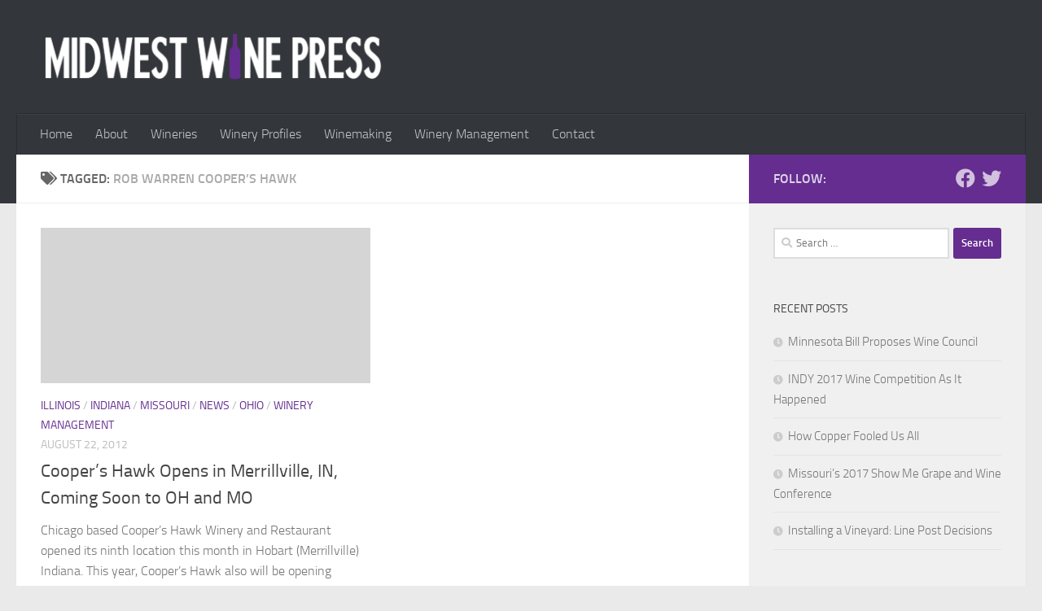

--- FILE ---
content_type: text/html; charset=UTF-8
request_url: https://midwestwinepress.com/tag/rob-warren-coopers-hawk/
body_size: 11222
content:
<!DOCTYPE html>
<html class="no-js" lang="en-US">
<head>
  <meta charset="UTF-8">
  <meta name="viewport" content="width=device-width, initial-scale=1.0">
  <link rel="profile" href="https://gmpg.org/xfn/11" />
  <link rel="pingback" href="https://midwestwinepress.com/xmlrpc.php">

  <title>Rob Warren Cooper&#8217;s Hawk &#8211; Midwest Wine Press</title>
<meta name='robots' content='max-image-preview:large' />
<script>document.documentElement.className = document.documentElement.className.replace("no-js","js");</script>
<link rel="alternate" type="application/rss+xml" title="Midwest Wine Press &raquo; Feed" href="https://midwestwinepress.com/feed/" />
<link rel="alternate" type="application/rss+xml" title="Midwest Wine Press &raquo; Comments Feed" href="https://midwestwinepress.com/comments/feed/" />
<link rel="alternate" type="application/rss+xml" title="Midwest Wine Press &raquo; Rob Warren Cooper&#039;s Hawk Tag Feed" href="https://midwestwinepress.com/tag/rob-warren-coopers-hawk/feed/" />
		<style>
			.lazyload,
			.lazyloading {
				max-width: 100%;
			}
		</style>
		<style id='wp-img-auto-sizes-contain-inline-css'>
img:is([sizes=auto i],[sizes^="auto," i]){contain-intrinsic-size:3000px 1500px}
/*# sourceURL=wp-img-auto-sizes-contain-inline-css */
</style>
<style id='wp-emoji-styles-inline-css'>

	img.wp-smiley, img.emoji {
		display: inline !important;
		border: none !important;
		box-shadow: none !important;
		height: 1em !important;
		width: 1em !important;
		margin: 0 0.07em !important;
		vertical-align: -0.1em !important;
		background: none !important;
		padding: 0 !important;
	}
/*# sourceURL=wp-emoji-styles-inline-css */
</style>
<style id='wp-block-library-inline-css'>
:root{--wp-block-synced-color:#7a00df;--wp-block-synced-color--rgb:122,0,223;--wp-bound-block-color:var(--wp-block-synced-color);--wp-editor-canvas-background:#ddd;--wp-admin-theme-color:#007cba;--wp-admin-theme-color--rgb:0,124,186;--wp-admin-theme-color-darker-10:#006ba1;--wp-admin-theme-color-darker-10--rgb:0,107,160.5;--wp-admin-theme-color-darker-20:#005a87;--wp-admin-theme-color-darker-20--rgb:0,90,135;--wp-admin-border-width-focus:2px}@media (min-resolution:192dpi){:root{--wp-admin-border-width-focus:1.5px}}.wp-element-button{cursor:pointer}:root .has-very-light-gray-background-color{background-color:#eee}:root .has-very-dark-gray-background-color{background-color:#313131}:root .has-very-light-gray-color{color:#eee}:root .has-very-dark-gray-color{color:#313131}:root .has-vivid-green-cyan-to-vivid-cyan-blue-gradient-background{background:linear-gradient(135deg,#00d084,#0693e3)}:root .has-purple-crush-gradient-background{background:linear-gradient(135deg,#34e2e4,#4721fb 50%,#ab1dfe)}:root .has-hazy-dawn-gradient-background{background:linear-gradient(135deg,#faaca8,#dad0ec)}:root .has-subdued-olive-gradient-background{background:linear-gradient(135deg,#fafae1,#67a671)}:root .has-atomic-cream-gradient-background{background:linear-gradient(135deg,#fdd79a,#004a59)}:root .has-nightshade-gradient-background{background:linear-gradient(135deg,#330968,#31cdcf)}:root .has-midnight-gradient-background{background:linear-gradient(135deg,#020381,#2874fc)}:root{--wp--preset--font-size--normal:16px;--wp--preset--font-size--huge:42px}.has-regular-font-size{font-size:1em}.has-larger-font-size{font-size:2.625em}.has-normal-font-size{font-size:var(--wp--preset--font-size--normal)}.has-huge-font-size{font-size:var(--wp--preset--font-size--huge)}.has-text-align-center{text-align:center}.has-text-align-left{text-align:left}.has-text-align-right{text-align:right}.has-fit-text{white-space:nowrap!important}#end-resizable-editor-section{display:none}.aligncenter{clear:both}.items-justified-left{justify-content:flex-start}.items-justified-center{justify-content:center}.items-justified-right{justify-content:flex-end}.items-justified-space-between{justify-content:space-between}.screen-reader-text{border:0;clip-path:inset(50%);height:1px;margin:-1px;overflow:hidden;padding:0;position:absolute;width:1px;word-wrap:normal!important}.screen-reader-text:focus{background-color:#ddd;clip-path:none;color:#444;display:block;font-size:1em;height:auto;left:5px;line-height:normal;padding:15px 23px 14px;text-decoration:none;top:5px;width:auto;z-index:100000}html :where(.has-border-color){border-style:solid}html :where([style*=border-top-color]){border-top-style:solid}html :where([style*=border-right-color]){border-right-style:solid}html :where([style*=border-bottom-color]){border-bottom-style:solid}html :where([style*=border-left-color]){border-left-style:solid}html :where([style*=border-width]){border-style:solid}html :where([style*=border-top-width]){border-top-style:solid}html :where([style*=border-right-width]){border-right-style:solid}html :where([style*=border-bottom-width]){border-bottom-style:solid}html :where([style*=border-left-width]){border-left-style:solid}html :where(img[class*=wp-image-]){height:auto;max-width:100%}:where(figure){margin:0 0 1em}html :where(.is-position-sticky){--wp-admin--admin-bar--position-offset:var(--wp-admin--admin-bar--height,0px)}@media screen and (max-width:600px){html :where(.is-position-sticky){--wp-admin--admin-bar--position-offset:0px}}

/*# sourceURL=wp-block-library-inline-css */
</style><style id='global-styles-inline-css'>
:root{--wp--preset--aspect-ratio--square: 1;--wp--preset--aspect-ratio--4-3: 4/3;--wp--preset--aspect-ratio--3-4: 3/4;--wp--preset--aspect-ratio--3-2: 3/2;--wp--preset--aspect-ratio--2-3: 2/3;--wp--preset--aspect-ratio--16-9: 16/9;--wp--preset--aspect-ratio--9-16: 9/16;--wp--preset--color--black: #000000;--wp--preset--color--cyan-bluish-gray: #abb8c3;--wp--preset--color--white: #ffffff;--wp--preset--color--pale-pink: #f78da7;--wp--preset--color--vivid-red: #cf2e2e;--wp--preset--color--luminous-vivid-orange: #ff6900;--wp--preset--color--luminous-vivid-amber: #fcb900;--wp--preset--color--light-green-cyan: #7bdcb5;--wp--preset--color--vivid-green-cyan: #00d084;--wp--preset--color--pale-cyan-blue: #8ed1fc;--wp--preset--color--vivid-cyan-blue: #0693e3;--wp--preset--color--vivid-purple: #9b51e0;--wp--preset--gradient--vivid-cyan-blue-to-vivid-purple: linear-gradient(135deg,rgb(6,147,227) 0%,rgb(155,81,224) 100%);--wp--preset--gradient--light-green-cyan-to-vivid-green-cyan: linear-gradient(135deg,rgb(122,220,180) 0%,rgb(0,208,130) 100%);--wp--preset--gradient--luminous-vivid-amber-to-luminous-vivid-orange: linear-gradient(135deg,rgb(252,185,0) 0%,rgb(255,105,0) 100%);--wp--preset--gradient--luminous-vivid-orange-to-vivid-red: linear-gradient(135deg,rgb(255,105,0) 0%,rgb(207,46,46) 100%);--wp--preset--gradient--very-light-gray-to-cyan-bluish-gray: linear-gradient(135deg,rgb(238,238,238) 0%,rgb(169,184,195) 100%);--wp--preset--gradient--cool-to-warm-spectrum: linear-gradient(135deg,rgb(74,234,220) 0%,rgb(151,120,209) 20%,rgb(207,42,186) 40%,rgb(238,44,130) 60%,rgb(251,105,98) 80%,rgb(254,248,76) 100%);--wp--preset--gradient--blush-light-purple: linear-gradient(135deg,rgb(255,206,236) 0%,rgb(152,150,240) 100%);--wp--preset--gradient--blush-bordeaux: linear-gradient(135deg,rgb(254,205,165) 0%,rgb(254,45,45) 50%,rgb(107,0,62) 100%);--wp--preset--gradient--luminous-dusk: linear-gradient(135deg,rgb(255,203,112) 0%,rgb(199,81,192) 50%,rgb(65,88,208) 100%);--wp--preset--gradient--pale-ocean: linear-gradient(135deg,rgb(255,245,203) 0%,rgb(182,227,212) 50%,rgb(51,167,181) 100%);--wp--preset--gradient--electric-grass: linear-gradient(135deg,rgb(202,248,128) 0%,rgb(113,206,126) 100%);--wp--preset--gradient--midnight: linear-gradient(135deg,rgb(2,3,129) 0%,rgb(40,116,252) 100%);--wp--preset--font-size--small: 13px;--wp--preset--font-size--medium: 20px;--wp--preset--font-size--large: 36px;--wp--preset--font-size--x-large: 42px;--wp--preset--spacing--20: 0.44rem;--wp--preset--spacing--30: 0.67rem;--wp--preset--spacing--40: 1rem;--wp--preset--spacing--50: 1.5rem;--wp--preset--spacing--60: 2.25rem;--wp--preset--spacing--70: 3.38rem;--wp--preset--spacing--80: 5.06rem;--wp--preset--shadow--natural: 6px 6px 9px rgba(0, 0, 0, 0.2);--wp--preset--shadow--deep: 12px 12px 50px rgba(0, 0, 0, 0.4);--wp--preset--shadow--sharp: 6px 6px 0px rgba(0, 0, 0, 0.2);--wp--preset--shadow--outlined: 6px 6px 0px -3px rgb(255, 255, 255), 6px 6px rgb(0, 0, 0);--wp--preset--shadow--crisp: 6px 6px 0px rgb(0, 0, 0);}:where(.is-layout-flex){gap: 0.5em;}:where(.is-layout-grid){gap: 0.5em;}body .is-layout-flex{display: flex;}.is-layout-flex{flex-wrap: wrap;align-items: center;}.is-layout-flex > :is(*, div){margin: 0;}body .is-layout-grid{display: grid;}.is-layout-grid > :is(*, div){margin: 0;}:where(.wp-block-columns.is-layout-flex){gap: 2em;}:where(.wp-block-columns.is-layout-grid){gap: 2em;}:where(.wp-block-post-template.is-layout-flex){gap: 1.25em;}:where(.wp-block-post-template.is-layout-grid){gap: 1.25em;}.has-black-color{color: var(--wp--preset--color--black) !important;}.has-cyan-bluish-gray-color{color: var(--wp--preset--color--cyan-bluish-gray) !important;}.has-white-color{color: var(--wp--preset--color--white) !important;}.has-pale-pink-color{color: var(--wp--preset--color--pale-pink) !important;}.has-vivid-red-color{color: var(--wp--preset--color--vivid-red) !important;}.has-luminous-vivid-orange-color{color: var(--wp--preset--color--luminous-vivid-orange) !important;}.has-luminous-vivid-amber-color{color: var(--wp--preset--color--luminous-vivid-amber) !important;}.has-light-green-cyan-color{color: var(--wp--preset--color--light-green-cyan) !important;}.has-vivid-green-cyan-color{color: var(--wp--preset--color--vivid-green-cyan) !important;}.has-pale-cyan-blue-color{color: var(--wp--preset--color--pale-cyan-blue) !important;}.has-vivid-cyan-blue-color{color: var(--wp--preset--color--vivid-cyan-blue) !important;}.has-vivid-purple-color{color: var(--wp--preset--color--vivid-purple) !important;}.has-black-background-color{background-color: var(--wp--preset--color--black) !important;}.has-cyan-bluish-gray-background-color{background-color: var(--wp--preset--color--cyan-bluish-gray) !important;}.has-white-background-color{background-color: var(--wp--preset--color--white) !important;}.has-pale-pink-background-color{background-color: var(--wp--preset--color--pale-pink) !important;}.has-vivid-red-background-color{background-color: var(--wp--preset--color--vivid-red) !important;}.has-luminous-vivid-orange-background-color{background-color: var(--wp--preset--color--luminous-vivid-orange) !important;}.has-luminous-vivid-amber-background-color{background-color: var(--wp--preset--color--luminous-vivid-amber) !important;}.has-light-green-cyan-background-color{background-color: var(--wp--preset--color--light-green-cyan) !important;}.has-vivid-green-cyan-background-color{background-color: var(--wp--preset--color--vivid-green-cyan) !important;}.has-pale-cyan-blue-background-color{background-color: var(--wp--preset--color--pale-cyan-blue) !important;}.has-vivid-cyan-blue-background-color{background-color: var(--wp--preset--color--vivid-cyan-blue) !important;}.has-vivid-purple-background-color{background-color: var(--wp--preset--color--vivid-purple) !important;}.has-black-border-color{border-color: var(--wp--preset--color--black) !important;}.has-cyan-bluish-gray-border-color{border-color: var(--wp--preset--color--cyan-bluish-gray) !important;}.has-white-border-color{border-color: var(--wp--preset--color--white) !important;}.has-pale-pink-border-color{border-color: var(--wp--preset--color--pale-pink) !important;}.has-vivid-red-border-color{border-color: var(--wp--preset--color--vivid-red) !important;}.has-luminous-vivid-orange-border-color{border-color: var(--wp--preset--color--luminous-vivid-orange) !important;}.has-luminous-vivid-amber-border-color{border-color: var(--wp--preset--color--luminous-vivid-amber) !important;}.has-light-green-cyan-border-color{border-color: var(--wp--preset--color--light-green-cyan) !important;}.has-vivid-green-cyan-border-color{border-color: var(--wp--preset--color--vivid-green-cyan) !important;}.has-pale-cyan-blue-border-color{border-color: var(--wp--preset--color--pale-cyan-blue) !important;}.has-vivid-cyan-blue-border-color{border-color: var(--wp--preset--color--vivid-cyan-blue) !important;}.has-vivid-purple-border-color{border-color: var(--wp--preset--color--vivid-purple) !important;}.has-vivid-cyan-blue-to-vivid-purple-gradient-background{background: var(--wp--preset--gradient--vivid-cyan-blue-to-vivid-purple) !important;}.has-light-green-cyan-to-vivid-green-cyan-gradient-background{background: var(--wp--preset--gradient--light-green-cyan-to-vivid-green-cyan) !important;}.has-luminous-vivid-amber-to-luminous-vivid-orange-gradient-background{background: var(--wp--preset--gradient--luminous-vivid-amber-to-luminous-vivid-orange) !important;}.has-luminous-vivid-orange-to-vivid-red-gradient-background{background: var(--wp--preset--gradient--luminous-vivid-orange-to-vivid-red) !important;}.has-very-light-gray-to-cyan-bluish-gray-gradient-background{background: var(--wp--preset--gradient--very-light-gray-to-cyan-bluish-gray) !important;}.has-cool-to-warm-spectrum-gradient-background{background: var(--wp--preset--gradient--cool-to-warm-spectrum) !important;}.has-blush-light-purple-gradient-background{background: var(--wp--preset--gradient--blush-light-purple) !important;}.has-blush-bordeaux-gradient-background{background: var(--wp--preset--gradient--blush-bordeaux) !important;}.has-luminous-dusk-gradient-background{background: var(--wp--preset--gradient--luminous-dusk) !important;}.has-pale-ocean-gradient-background{background: var(--wp--preset--gradient--pale-ocean) !important;}.has-electric-grass-gradient-background{background: var(--wp--preset--gradient--electric-grass) !important;}.has-midnight-gradient-background{background: var(--wp--preset--gradient--midnight) !important;}.has-small-font-size{font-size: var(--wp--preset--font-size--small) !important;}.has-medium-font-size{font-size: var(--wp--preset--font-size--medium) !important;}.has-large-font-size{font-size: var(--wp--preset--font-size--large) !important;}.has-x-large-font-size{font-size: var(--wp--preset--font-size--x-large) !important;}
/*# sourceURL=global-styles-inline-css */
</style>

<style id='classic-theme-styles-inline-css'>
/*! This file is auto-generated */
.wp-block-button__link{color:#fff;background-color:#32373c;border-radius:9999px;box-shadow:none;text-decoration:none;padding:calc(.667em + 2px) calc(1.333em + 2px);font-size:1.125em}.wp-block-file__button{background:#32373c;color:#fff;text-decoration:none}
/*# sourceURL=/wp-includes/css/classic-themes.min.css */
</style>
<link rel='stylesheet' id='stcr-font-awesome-css' href='https://midwestwinepress.com/wp-content/plugins/subscribe-to-comments-reloaded/includes/css/font-awesome.min.css?ver=6.9' media='all' />
<link rel='stylesheet' id='stcr-style-css' href='https://midwestwinepress.com/wp-content/plugins/subscribe-to-comments-reloaded/includes/css/stcr-style.css?ver=6.9' media='all' />
<link rel='stylesheet' id='hueman-style-css' href='https://midwestwinepress.com/wp-content/themes/hueman/style.css?ver=6.9' media='all' />
<link rel='stylesheet' id='child-style-css' href='https://midwestwinepress.com/wp-content/themes/hueman-child/style.css?ver=3.3.25' media='all' />
<link rel='stylesheet' id='hueman-main-style-css' href='https://midwestwinepress.com/wp-content/themes/hueman/assets/front/css/main.min.css?ver=3.7.27' media='all' />
<style id='hueman-main-style-inline-css'>
body { font-size:1.00rem; }@media only screen and (min-width: 720px) {
        .nav > li { font-size:1.00rem; }
      }::selection { background-color: #652d90; }
::-moz-selection { background-color: #652d90; }a,a>span.hu-external::after,.themeform label .required,#flexslider-featured .flex-direction-nav .flex-next:hover,#flexslider-featured .flex-direction-nav .flex-prev:hover,.post-hover:hover .post-title a,.post-title a:hover,.sidebar.s1 .post-nav li a:hover i,.content .post-nav li a:hover i,.post-related a:hover,.sidebar.s1 .widget_rss ul li a,#footer .widget_rss ul li a,.sidebar.s1 .widget_calendar a,#footer .widget_calendar a,.sidebar.s1 .alx-tab .tab-item-category a,.sidebar.s1 .alx-posts .post-item-category a,.sidebar.s1 .alx-tab li:hover .tab-item-title a,.sidebar.s1 .alx-tab li:hover .tab-item-comment a,.sidebar.s1 .alx-posts li:hover .post-item-title a,#footer .alx-tab .tab-item-category a,#footer .alx-posts .post-item-category a,#footer .alx-tab li:hover .tab-item-title a,#footer .alx-tab li:hover .tab-item-comment a,#footer .alx-posts li:hover .post-item-title a,.comment-tabs li.active a,.comment-awaiting-moderation,.child-menu a:hover,.child-menu .current_page_item > a,.wp-pagenavi a{ color: #652d90; }input[type="submit"],.themeform button[type="submit"],.sidebar.s1 .sidebar-top,.sidebar.s1 .sidebar-toggle,#flexslider-featured .flex-control-nav li a.flex-active,.post-tags a:hover,.sidebar.s1 .widget_calendar caption,#footer .widget_calendar caption,.author-bio .bio-avatar:after,.commentlist li.bypostauthor > .comment-body:after,.commentlist li.comment-author-admin > .comment-body:after{ background-color: #652d90; }.post-format .format-container { border-color: #652d90; }.sidebar.s1 .alx-tabs-nav li.active a,#footer .alx-tabs-nav li.active a,.comment-tabs li.active a,.wp-pagenavi a:hover,.wp-pagenavi a:active,.wp-pagenavi span.current{ border-bottom-color: #652d90!important; }.sidebar.s2 .post-nav li a:hover i,
.sidebar.s2 .widget_rss ul li a,
.sidebar.s2 .widget_calendar a,
.sidebar.s2 .alx-tab .tab-item-category a,
.sidebar.s2 .alx-posts .post-item-category a,
.sidebar.s2 .alx-tab li:hover .tab-item-title a,
.sidebar.s2 .alx-tab li:hover .tab-item-comment a,
.sidebar.s2 .alx-posts li:hover .post-item-title a { color: #9c70be; }
.sidebar.s2 .sidebar-top,.sidebar.s2 .sidebar-toggle,.post-comments,.jp-play-bar,.jp-volume-bar-value,.sidebar.s2 .widget_calendar caption{ background-color: #9c70be; }.sidebar.s2 .alx-tabs-nav li.active a { border-bottom-color: #9c70be; }
.post-comments::before { border-right-color: #9c70be; }
      .search-expand,
              #nav-topbar.nav-container { background-color: #26272b}@media only screen and (min-width: 720px) {
                #nav-topbar .nav ul { background-color: #26272b; }
              }.is-scrolled #header .nav-container.desktop-sticky,
              .is-scrolled #header .search-expand { background-color: #26272b; background-color: rgba(38,39,43,0.90) }.is-scrolled .topbar-transparent #nav-topbar.desktop-sticky .nav ul { background-color: #26272b; background-color: rgba(38,39,43,0.95) }#header { background-color: #33363b; }
@media only screen and (min-width: 720px) {
  #nav-header .nav ul { background-color: #33363b; }
}
        #header #nav-mobile { background-color: #33363b; }.is-scrolled #header #nav-mobile { background-color: #33363b; background-color: rgba(51,54,59,0.90) }#nav-header.nav-container, #main-header-search .search-expand { background-color: #33363b; }
@media only screen and (min-width: 720px) {
  #nav-header .nav ul { background-color: #33363b; }
}
        body { background-color: #eaeaea; }
/*# sourceURL=hueman-main-style-inline-css */
</style>
<link rel='stylesheet' id='theme-stylesheet-css' href='https://midwestwinepress.com/wp-content/themes/hueman-child/style.css?ver=3.3.25' media='all' />
<link rel='stylesheet' id='hueman-font-awesome-css' href='https://midwestwinepress.com/wp-content/themes/hueman/assets/front/css/font-awesome.min.css?ver=3.7.27' media='all' />
<script src="https://midwestwinepress.com/wp-includes/js/jquery/jquery.min.js?ver=3.7.1" id="jquery-core-js"></script>
<script src="https://midwestwinepress.com/wp-includes/js/jquery/jquery-migrate.min.js?ver=3.4.1" id="jquery-migrate-js"></script>
<link rel="https://api.w.org/" href="https://midwestwinepress.com/wp-json/" /><link rel="alternate" title="JSON" type="application/json" href="https://midwestwinepress.com/wp-json/wp/v2/tags/1444" /><link rel="EditURI" type="application/rsd+xml" title="RSD" href="https://midwestwinepress.com/xmlrpc.php?rsd" />
<meta name="generator" content="WordPress 6.9" />
		<script>
			document.documentElement.className = document.documentElement.className.replace('no-js', 'js');
		</script>
				<style>
			.no-js img.lazyload {
				display: none;
			}

			figure.wp-block-image img.lazyloading {
				min-width: 150px;
			}

			.lazyload,
			.lazyloading {
				--smush-placeholder-width: 100px;
				--smush-placeholder-aspect-ratio: 1/1;
				width: var(--smush-image-width, var(--smush-placeholder-width)) !important;
				aspect-ratio: var(--smush-image-aspect-ratio, var(--smush-placeholder-aspect-ratio)) !important;
			}

						.lazyload, .lazyloading {
				opacity: 0;
			}

			.lazyloaded {
				opacity: 1;
				transition: opacity 400ms;
				transition-delay: 0ms;
			}

					</style>
		    <link rel="preload" as="font" type="font/woff2" href="https://midwestwinepress.com/wp-content/themes/hueman/assets/front/webfonts/fa-brands-400.woff2?v=5.15.2" crossorigin="anonymous"/>
    <link rel="preload" as="font" type="font/woff2" href="https://midwestwinepress.com/wp-content/themes/hueman/assets/front/webfonts/fa-regular-400.woff2?v=5.15.2" crossorigin="anonymous"/>
    <link rel="preload" as="font" type="font/woff2" href="https://midwestwinepress.com/wp-content/themes/hueman/assets/front/webfonts/fa-solid-900.woff2?v=5.15.2" crossorigin="anonymous"/>
  <link rel="preload" as="font" type="font/woff" href="https://midwestwinepress.com/wp-content/themes/hueman/assets/front/fonts/titillium-light-webfont.woff" crossorigin="anonymous"/>
<link rel="preload" as="font" type="font/woff" href="https://midwestwinepress.com/wp-content/themes/hueman/assets/front/fonts/titillium-lightitalic-webfont.woff" crossorigin="anonymous"/>
<link rel="preload" as="font" type="font/woff" href="https://midwestwinepress.com/wp-content/themes/hueman/assets/front/fonts/titillium-regular-webfont.woff" crossorigin="anonymous"/>
<link rel="preload" as="font" type="font/woff" href="https://midwestwinepress.com/wp-content/themes/hueman/assets/front/fonts/titillium-regularitalic-webfont.woff" crossorigin="anonymous"/>
<link rel="preload" as="font" type="font/woff" href="https://midwestwinepress.com/wp-content/themes/hueman/assets/front/fonts/titillium-semibold-webfont.woff" crossorigin="anonymous"/>
<style>
  /*  base : fonts
/* ------------------------------------ */
body { font-family: "Titillium", Arial, sans-serif; }
@font-face {
  font-family: 'Titillium';
  src: url('https://midwestwinepress.com/wp-content/themes/hueman/assets/front/fonts/titillium-light-webfont.eot');
  src: url('https://midwestwinepress.com/wp-content/themes/hueman/assets/front/fonts/titillium-light-webfont.svg#titillium-light-webfont') format('svg'),
     url('https://midwestwinepress.com/wp-content/themes/hueman/assets/front/fonts/titillium-light-webfont.eot?#iefix') format('embedded-opentype'),
     url('https://midwestwinepress.com/wp-content/themes/hueman/assets/front/fonts/titillium-light-webfont.woff') format('woff'),
     url('https://midwestwinepress.com/wp-content/themes/hueman/assets/front/fonts/titillium-light-webfont.ttf') format('truetype');
  font-weight: 300;
  font-style: normal;
}
@font-face {
  font-family: 'Titillium';
  src: url('https://midwestwinepress.com/wp-content/themes/hueman/assets/front/fonts/titillium-lightitalic-webfont.eot');
  src: url('https://midwestwinepress.com/wp-content/themes/hueman/assets/front/fonts/titillium-lightitalic-webfont.svg#titillium-lightitalic-webfont') format('svg'),
     url('https://midwestwinepress.com/wp-content/themes/hueman/assets/front/fonts/titillium-lightitalic-webfont.eot?#iefix') format('embedded-opentype'),
     url('https://midwestwinepress.com/wp-content/themes/hueman/assets/front/fonts/titillium-lightitalic-webfont.woff') format('woff'),
     url('https://midwestwinepress.com/wp-content/themes/hueman/assets/front/fonts/titillium-lightitalic-webfont.ttf') format('truetype');
  font-weight: 300;
  font-style: italic;
}
@font-face {
  font-family: 'Titillium';
  src: url('https://midwestwinepress.com/wp-content/themes/hueman/assets/front/fonts/titillium-regular-webfont.eot');
  src: url('https://midwestwinepress.com/wp-content/themes/hueman/assets/front/fonts/titillium-regular-webfont.svg#titillium-regular-webfont') format('svg'),
     url('https://midwestwinepress.com/wp-content/themes/hueman/assets/front/fonts/titillium-regular-webfont.eot?#iefix') format('embedded-opentype'),
     url('https://midwestwinepress.com/wp-content/themes/hueman/assets/front/fonts/titillium-regular-webfont.woff') format('woff'),
     url('https://midwestwinepress.com/wp-content/themes/hueman/assets/front/fonts/titillium-regular-webfont.ttf') format('truetype');
  font-weight: 400;
  font-style: normal;
}
@font-face {
  font-family: 'Titillium';
  src: url('https://midwestwinepress.com/wp-content/themes/hueman/assets/front/fonts/titillium-regularitalic-webfont.eot');
  src: url('https://midwestwinepress.com/wp-content/themes/hueman/assets/front/fonts/titillium-regularitalic-webfont.svg#titillium-regular-webfont') format('svg'),
     url('https://midwestwinepress.com/wp-content/themes/hueman/assets/front/fonts/titillium-regularitalic-webfont.eot?#iefix') format('embedded-opentype'),
     url('https://midwestwinepress.com/wp-content/themes/hueman/assets/front/fonts/titillium-regularitalic-webfont.woff') format('woff'),
     url('https://midwestwinepress.com/wp-content/themes/hueman/assets/front/fonts/titillium-regularitalic-webfont.ttf') format('truetype');
  font-weight: 400;
  font-style: italic;
}
@font-face {
    font-family: 'Titillium';
    src: url('https://midwestwinepress.com/wp-content/themes/hueman/assets/front/fonts/titillium-semibold-webfont.eot');
    src: url('https://midwestwinepress.com/wp-content/themes/hueman/assets/front/fonts/titillium-semibold-webfont.svg#titillium-semibold-webfont') format('svg'),
         url('https://midwestwinepress.com/wp-content/themes/hueman/assets/front/fonts/titillium-semibold-webfont.eot?#iefix') format('embedded-opentype'),
         url('https://midwestwinepress.com/wp-content/themes/hueman/assets/front/fonts/titillium-semibold-webfont.woff') format('woff'),
         url('https://midwestwinepress.com/wp-content/themes/hueman/assets/front/fonts/titillium-semibold-webfont.ttf') format('truetype');
  font-weight: 600;
  font-style: normal;
}
</style>
  <!--[if lt IE 9]>
<script src="https://midwestwinepress.com/wp-content/themes/hueman/assets/front/js/ie/html5shiv-printshiv.min.js"></script>
<script src="https://midwestwinepress.com/wp-content/themes/hueman/assets/front/js/ie/selectivizr.js"></script>
<![endif]-->
<link rel="icon" href="https://midwestwinepress.com/wp-content/uploads/2018/01/mwp-iconpng-65x65.png" sizes="32x32" />
<link rel="icon" href="https://midwestwinepress.com/wp-content/uploads/2018/01/mwp-iconpng.png" sizes="192x192" />
<link rel="apple-touch-icon" href="https://midwestwinepress.com/wp-content/uploads/2018/01/mwp-iconpng.png" />
<meta name="msapplication-TileImage" content="https://midwestwinepress.com/wp-content/uploads/2018/01/mwp-iconpng.png" />
</head>

<body class="archive tag tag-rob-warren-coopers-hawk tag-1444 wp-custom-logo wp-embed-responsive wp-theme-hueman wp-child-theme-hueman-child col-2cl full-width header-desktop-sticky header-mobile-sticky hueman-3-7-27-with-child-theme chrome">
<div id="wrapper">
  <a class="screen-reader-text skip-link" href="#content">Skip to content</a>
  
  <header id="header" class="main-menu-mobile-on one-mobile-menu main_menu header-ads-desktop  topbar-transparent no-header-img">
        <nav class="nav-container group mobile-menu mobile-sticky " id="nav-mobile" data-menu-id="header-1">
  <div class="mobile-title-logo-in-header"><p class="site-title">                  <a class="custom-logo-link" href="https://midwestwinepress.com/" rel="home" title="Midwest Wine Press | Home page"><img data-src="https://midwestwinepress.com/wp-content/uploads/2018/01/mwwp-logo-2018-430x61.png" alt="Midwest Wine Press" width="430" height="61" src="[data-uri]" class="lazyload" style="--smush-placeholder-width: 430px; --smush-placeholder-aspect-ratio: 430/61;" /></a>                </p></div>
        
                    <!-- <div class="ham__navbar-toggler collapsed" aria-expanded="false">
          <div class="ham__navbar-span-wrapper">
            <span class="ham-toggler-menu__span"></span>
          </div>
        </div> -->
        <button class="ham__navbar-toggler-two collapsed" title="Menu" aria-expanded="false">
          <span class="ham__navbar-span-wrapper">
            <span class="line line-1"></span>
            <span class="line line-2"></span>
            <span class="line line-3"></span>
          </span>
        </button>
            
      <div class="nav-text"></div>
      <div class="nav-wrap container">
                  <ul class="nav container-inner group mobile-search">
                            <li>
                  <form role="search" method="get" class="search-form" action="https://midwestwinepress.com/">
				<label>
					<span class="screen-reader-text">Search for:</span>
					<input type="search" class="search-field" placeholder="Search &hellip;" value="" name="s" />
				</label>
				<input type="submit" class="search-submit" value="Search" />
			</form>                </li>
                      </ul>
                <ul id="menu-main-navigation" class="nav container-inner group"><li id="menu-item-35414" class="menu-item menu-item-type-post_type menu-item-object-page menu-item-home menu-item-35414"><a href="https://midwestwinepress.com/">Home</a></li>
<li id="menu-item-35380" class="menu-item menu-item-type-post_type menu-item-object-page menu-item-35380"><a href="https://midwestwinepress.com/about/">About</a></li>
<li id="menu-item-35377" class="menu-item menu-item-type-taxonomy menu-item-object-category menu-item-35377"><a href="https://midwestwinepress.com/category/wineries/">Wineries</a></li>
<li id="menu-item-35381" class="menu-item menu-item-type-post_type menu-item-object-page current_page_parent menu-item-35381"><a href="https://midwestwinepress.com/winery-profiles/">Winery Profiles</a></li>
<li id="menu-item-35376" class="menu-item menu-item-type-taxonomy menu-item-object-category menu-item-35376"><a href="https://midwestwinepress.com/category/winemaking/">Winemaking</a></li>
<li id="menu-item-35378" class="menu-item menu-item-type-taxonomy menu-item-object-category menu-item-35378"><a href="https://midwestwinepress.com/category/winery-management/">Winery Management</a></li>
<li id="menu-item-35379" class="menu-item menu-item-type-post_type menu-item-object-page menu-item-35379"><a href="https://midwestwinepress.com/contact/">Contact</a></li>
</ul>      </div>
</nav><!--/#nav-topbar-->  
  
  <div class="container group">
        <div class="container-inner">

                    <div class="group hu-pad central-header-zone">
                  <div class="logo-tagline-group">
                      <p class="site-title">                  <a class="custom-logo-link" href="https://midwestwinepress.com/" rel="home" title="Midwest Wine Press | Home page"><img data-src="https://midwestwinepress.com/wp-content/uploads/2018/01/mwwp-logo-2018-430x61.png" alt="Midwest Wine Press" width="430" height="61" src="[data-uri]" class="lazyload" style="--smush-placeholder-width: 430px; --smush-placeholder-aspect-ratio: 430/61;" /></a>                </p>                                                <p class="site-description"></p>
                                        </div>

                                        <div id="header-widgets">
                                                </div><!--/#header-ads-->
                                </div>
      
                <nav class="nav-container group desktop-menu " id="nav-header" data-menu-id="header-2">
    <div class="nav-text"><!-- put your mobile menu text here --></div>

  <div class="nav-wrap container">
        <ul id="menu-main-navigation-1" class="nav container-inner group"><li class="menu-item menu-item-type-post_type menu-item-object-page menu-item-home menu-item-35414"><a href="https://midwestwinepress.com/">Home</a></li>
<li class="menu-item menu-item-type-post_type menu-item-object-page menu-item-35380"><a href="https://midwestwinepress.com/about/">About</a></li>
<li class="menu-item menu-item-type-taxonomy menu-item-object-category menu-item-35377"><a href="https://midwestwinepress.com/category/wineries/">Wineries</a></li>
<li class="menu-item menu-item-type-post_type menu-item-object-page current_page_parent menu-item-35381"><a href="https://midwestwinepress.com/winery-profiles/">Winery Profiles</a></li>
<li class="menu-item menu-item-type-taxonomy menu-item-object-category menu-item-35376"><a href="https://midwestwinepress.com/category/winemaking/">Winemaking</a></li>
<li class="menu-item menu-item-type-taxonomy menu-item-object-category menu-item-35378"><a href="https://midwestwinepress.com/category/winery-management/">Winery Management</a></li>
<li class="menu-item menu-item-type-post_type menu-item-object-page menu-item-35379"><a href="https://midwestwinepress.com/contact/">Contact</a></li>
</ul>  </div>
</nav><!--/#nav-header-->      
    </div><!--/.container-inner-->
      </div><!--/.container-->

</header><!--/#header-->
  
  <div class="container" id="page">
    <div class="container-inner">
            <div class="main">
        <div class="main-inner group">
          
              <main class="content" id="content">
              <div class="page-title hu-pad group">
          	    		<h1><i class="fas fa-tags"></i>Tagged: <span>Rob Warren Cooper&#8217;s Hawk </span></h1>
    	
    </div><!--/.page-title-->
          <div class="hu-pad group">
            
  <div id="grid-wrapper" class="post-list group">
    <div class="post-row">        <article id="post-9609" class="group grid-item post-9609 post type-post status-publish format-standard hentry category-illinois category-indiana category-missouri category-news category-ohio category-winery-management tag-coopers-hawk-winery tag-rob-warren-coopers-hawk">
	<div class="post-inner post-hover">
      		<div class="post-thumbnail">
  			<a href="https://midwestwinepress.com/2012/08/22/coopers-hawk-opens-in-merrillville-ind/">
            				        <svg class="hu-svg-placeholder thumb-medium-empty" id="6971e85927b75" viewBox="0 0 1792 1792" xmlns="http://www.w3.org/2000/svg"><path d="M928 832q0-14-9-23t-23-9q-66 0-113 47t-47 113q0 14 9 23t23 9 23-9 9-23q0-40 28-68t68-28q14 0 23-9t9-23zm224 130q0 106-75 181t-181 75-181-75-75-181 75-181 181-75 181 75 75 181zm-1024 574h1536v-128h-1536v128zm1152-574q0-159-112.5-271.5t-271.5-112.5-271.5 112.5-112.5 271.5 112.5 271.5 271.5 112.5 271.5-112.5 112.5-271.5zm-1024-642h384v-128h-384v128zm-128 192h1536v-256h-828l-64 128h-644v128zm1664-256v1280q0 53-37.5 90.5t-90.5 37.5h-1536q-53 0-90.5-37.5t-37.5-90.5v-1280q0-53 37.5-90.5t90.5-37.5h1536q53 0 90.5 37.5t37.5 90.5z"/></svg>
         <img class="hu-img-placeholder lazyload" data-src="https://midwestwinepress.com/wp-content/themes/hueman/assets/front/img/thumb-medium-empty.png" alt="Cooper&#8217;s Hawk Opens in Merrillville, IN, Coming Soon to OH and MO" data-hu-post-id="6971e85927b75" src="[data-uri]" style="--smush-placeholder-width: 520px; --smush-placeholder-aspect-ratio: 520/245;" />  				  				  				  			</a>
  			  		</div><!--/.post-thumbnail-->
          		<div class="post-meta group">
          			  <p class="post-category"><a href="https://midwestwinepress.com/category/illinois/" rel="category tag">Illinois</a> / <a href="https://midwestwinepress.com/category/indiana/" rel="category tag">Indiana</a> / <a href="https://midwestwinepress.com/category/missouri/" rel="category tag">Missouri</a> / <a href="https://midwestwinepress.com/category/news/" rel="category tag">News</a> / <a href="https://midwestwinepress.com/category/ohio/" rel="category tag">Ohio</a> / <a href="https://midwestwinepress.com/category/winery-management/" rel="category tag">Winery Management</a></p>
                  			  <p class="post-date">
  <time class="published updated" datetime="2012-08-22 19:41:04">August 22, 2012</time>
</p>

          		</div><!--/.post-meta-->
    		<h2 class="post-title entry-title">
			<a href="https://midwestwinepress.com/2012/08/22/coopers-hawk-opens-in-merrillville-ind/" rel="bookmark">Cooper&#8217;s Hawk Opens in Merrillville, IN, Coming Soon to OH and MO</a>
		</h2><!--/.post-title-->

				<div class="entry excerpt entry-summary">
			<p>Chicago based Cooper&#8217;s Hawk Winery and Restaurant opened its ninth location this month in Hobart (Merrillville) Indiana. This year, Cooper&#8217;s Hawk also will be opening restaurants and wineries in Cincinnati, Columbus and Kansas City.&#46;&#46;&#46;</p>
		</div><!--/.entry-->
		
	</div><!--/.post-inner-->
</article><!--/.post-->
    </div>  </div><!--/.post-list-->

<nav class="pagination group">
			<ul class="group">
			<li class="prev left"></li>
			<li class="next right"></li>
		</ul>
	</nav><!--/.pagination-->
          </div><!--/.hu-pad-->
            </main><!--/.content-->
          

	<div class="sidebar s1 collapsed" data-position="right" data-layout="col-2cl" data-sb-id="s1">

		<button class="sidebar-toggle" title="Expand Sidebar"><i class="fas sidebar-toggle-arrows"></i></button>

		<div class="sidebar-content">

			           			<div class="sidebar-top group">
                        <p>Follow:</p>                    <ul class="social-links"><li><a rel="nofollow noopener noreferrer" class="social-tooltip"  title="Follow us on Facebook" aria-label="Follow us on Facebook" href="https://www.facebook.com/midwestwinepress/" target="_blank"  style="color:rgba(255,255,255,0.7)"><i class="fab fa-facebook"></i></a></li><li><a rel="nofollow noopener noreferrer" class="social-tooltip"  title="Follow us on Twitter" aria-label="Follow us on Twitter" href="https://twitter.com/midwestwine" target="_blank"  style="color:rgba(255,255,255,0.7)"><i class="fab fa-twitter"></i></a></li></ul>  			</div>
			
			
			
			<div id="search-2" class="widget widget_search"><form role="search" method="get" class="search-form" action="https://midwestwinepress.com/">
				<label>
					<span class="screen-reader-text">Search for:</span>
					<input type="search" class="search-field" placeholder="Search &hellip;" value="" name="s" />
				</label>
				<input type="submit" class="search-submit" value="Search" />
			</form></div>
		<div id="recent-posts-2" class="widget widget_recent_entries">
		<h3 class="widget-title">Recent Posts</h3>
		<ul>
											<li>
					<a href="https://midwestwinepress.com/2018/04/05/minnesota-bill-proposes-wine-council/">Minnesota Bill Proposes Wine Council</a>
									</li>
											<li>
					<a href="https://midwestwinepress.com/2017/05/30/indy-2017-wine-competion-as-it-happened/">INDY 2017 Wine Competition As It Happened</a>
									</li>
											<li>
					<a href="https://midwestwinepress.com/2017/05/01/how-copper-fooled-us-all/">How Copper Fooled Us All</a>
									</li>
											<li>
					<a href="https://midwestwinepress.com/2017/02/27/missouris-2017-show-me-grape-and-wine-conference/">Missouri&#8217;s 2017 Show Me Grape and Wine Conference</a>
									</li>
											<li>
					<a href="https://midwestwinepress.com/2016/11/07/installing-vineyard-line-post-decisions/">Installing a Vineyard: Line Post Decisions</a>
									</li>
					</ul>

		</div><div id="archives-2" class="widget widget_archive"><h3 class="widget-title">Archives</h3>		<label class="screen-reader-text" for="archives-dropdown-2">Archives</label>
		<select id="archives-dropdown-2" name="archive-dropdown">
			
			<option value="">Select Month</option>
				<option value='https://midwestwinepress.com/2018/04/'> April 2018 </option>
	<option value='https://midwestwinepress.com/2017/05/'> May 2017 </option>
	<option value='https://midwestwinepress.com/2017/02/'> February 2017 </option>
	<option value='https://midwestwinepress.com/2016/11/'> November 2016 </option>
	<option value='https://midwestwinepress.com/2016/09/'> September 2016 </option>
	<option value='https://midwestwinepress.com/2016/08/'> August 2016 </option>
	<option value='https://midwestwinepress.com/2016/07/'> July 2016 </option>
	<option value='https://midwestwinepress.com/2016/06/'> June 2016 </option>
	<option value='https://midwestwinepress.com/2016/04/'> April 2016 </option>
	<option value='https://midwestwinepress.com/2016/03/'> March 2016 </option>
	<option value='https://midwestwinepress.com/2016/02/'> February 2016 </option>
	<option value='https://midwestwinepress.com/2016/01/'> January 2016 </option>
	<option value='https://midwestwinepress.com/2015/12/'> December 2015 </option>
	<option value='https://midwestwinepress.com/2015/11/'> November 2015 </option>
	<option value='https://midwestwinepress.com/2015/10/'> October 2015 </option>
	<option value='https://midwestwinepress.com/2015/09/'> September 2015 </option>
	<option value='https://midwestwinepress.com/2015/08/'> August 2015 </option>
	<option value='https://midwestwinepress.com/2015/07/'> July 2015 </option>
	<option value='https://midwestwinepress.com/2015/06/'> June 2015 </option>
	<option value='https://midwestwinepress.com/2015/05/'> May 2015 </option>
	<option value='https://midwestwinepress.com/2015/04/'> April 2015 </option>
	<option value='https://midwestwinepress.com/2015/03/'> March 2015 </option>
	<option value='https://midwestwinepress.com/2015/02/'> February 2015 </option>
	<option value='https://midwestwinepress.com/2015/01/'> January 2015 </option>
	<option value='https://midwestwinepress.com/2014/12/'> December 2014 </option>
	<option value='https://midwestwinepress.com/2014/11/'> November 2014 </option>
	<option value='https://midwestwinepress.com/2014/10/'> October 2014 </option>
	<option value='https://midwestwinepress.com/2014/09/'> September 2014 </option>
	<option value='https://midwestwinepress.com/2014/08/'> August 2014 </option>
	<option value='https://midwestwinepress.com/2014/07/'> July 2014 </option>
	<option value='https://midwestwinepress.com/2014/06/'> June 2014 </option>
	<option value='https://midwestwinepress.com/2014/05/'> May 2014 </option>
	<option value='https://midwestwinepress.com/2014/04/'> April 2014 </option>
	<option value='https://midwestwinepress.com/2014/03/'> March 2014 </option>
	<option value='https://midwestwinepress.com/2014/02/'> February 2014 </option>
	<option value='https://midwestwinepress.com/2014/01/'> January 2014 </option>
	<option value='https://midwestwinepress.com/2013/12/'> December 2013 </option>
	<option value='https://midwestwinepress.com/2013/11/'> November 2013 </option>
	<option value='https://midwestwinepress.com/2013/10/'> October 2013 </option>
	<option value='https://midwestwinepress.com/2013/09/'> September 2013 </option>
	<option value='https://midwestwinepress.com/2013/08/'> August 2013 </option>
	<option value='https://midwestwinepress.com/2013/07/'> July 2013 </option>
	<option value='https://midwestwinepress.com/2013/06/'> June 2013 </option>
	<option value='https://midwestwinepress.com/2013/05/'> May 2013 </option>
	<option value='https://midwestwinepress.com/2013/04/'> April 2013 </option>
	<option value='https://midwestwinepress.com/2013/03/'> March 2013 </option>
	<option value='https://midwestwinepress.com/2013/02/'> February 2013 </option>
	<option value='https://midwestwinepress.com/2013/01/'> January 2013 </option>
	<option value='https://midwestwinepress.com/2012/12/'> December 2012 </option>
	<option value='https://midwestwinepress.com/2012/11/'> November 2012 </option>
	<option value='https://midwestwinepress.com/2012/10/'> October 2012 </option>
	<option value='https://midwestwinepress.com/2012/09/'> September 2012 </option>
	<option value='https://midwestwinepress.com/2012/08/'> August 2012 </option>
	<option value='https://midwestwinepress.com/2012/07/'> July 2012 </option>
	<option value='https://midwestwinepress.com/2012/06/'> June 2012 </option>
	<option value='https://midwestwinepress.com/2012/05/'> May 2012 </option>
	<option value='https://midwestwinepress.com/2012/04/'> April 2012 </option>
	<option value='https://midwestwinepress.com/2012/03/'> March 2012 </option>
	<option value='https://midwestwinepress.com/2012/02/'> February 2012 </option>
	<option value='https://midwestwinepress.com/2012/01/'> January 2012 </option>
	<option value='https://midwestwinepress.com/2011/12/'> December 2011 </option>
	<option value='https://midwestwinepress.com/2011/11/'> November 2011 </option>
	<option value='https://midwestwinepress.com/2011/10/'> October 2011 </option>
	<option value='https://midwestwinepress.com/2011/09/'> September 2011 </option>
	<option value='https://midwestwinepress.com/2011/07/'> July 2011 </option>

		</select>

			<script>
( ( dropdownId ) => {
	const dropdown = document.getElementById( dropdownId );
	function onSelectChange() {
		setTimeout( () => {
			if ( 'escape' === dropdown.dataset.lastkey ) {
				return;
			}
			if ( dropdown.value ) {
				document.location.href = dropdown.value;
			}
		}, 250 );
	}
	function onKeyUp( event ) {
		if ( 'Escape' === event.key ) {
			dropdown.dataset.lastkey = 'escape';
		} else {
			delete dropdown.dataset.lastkey;
		}
	}
	function onClick() {
		delete dropdown.dataset.lastkey;
	}
	dropdown.addEventListener( 'keyup', onKeyUp );
	dropdown.addEventListener( 'click', onClick );
	dropdown.addEventListener( 'change', onSelectChange );
})( "archives-dropdown-2" );

//# sourceURL=WP_Widget_Archives%3A%3Awidget
</script>
</div><div id="categories-2" class="widget widget_categories"><h3 class="widget-title">Categories</h3><form action="https://midwestwinepress.com" method="get"><label class="screen-reader-text" for="cat">Categories</label><select  name='cat' id='cat' class='postform'>
	<option value='-1'>Select Category</option>
	<option class="level-0" value="76">Books</option>
	<option class="level-0" value="1361">Competitions</option>
	<option class="level-0" value="75">Feature</option>
	<option class="level-0" value="131">Festivals</option>
	<option class="level-0" value="1146">Hard Ciders</option>
	<option class="level-0" value="64">Illinois</option>
	<option class="level-0" value="65">Indiana</option>
	<option class="level-0" value="68">Iowa</option>
	<option class="level-0" value="550">Kansas</option>
	<option class="level-0" value="72">Kentucky</option>
	<option class="level-0" value="1601">Labels</option>
	<option class="level-0" value="86">Lifestyle</option>
	<option class="level-0" value="3">Marketing</option>
	<option class="level-0" value="69">Michigan</option>
	<option class="level-0" value="71">Minnesota</option>
	<option class="level-0" value="70">Missouri</option>
	<option class="level-0" value="551">Nebraska</option>
	<option class="level-0" value="2099">New Products</option>
	<option class="level-0" value="1">News</option>
	<option class="level-0" value="66">Ohio</option>
	<option class="level-0" value="216">Opinion</option>
	<option class="level-0" value="363">Public Events</option>
	<option class="level-0" value="364">Trade Events</option>
	<option class="level-0" value="1321">Varietal</option>
	<option class="level-0" value="4">Viticulture</option>
	<option class="level-0" value="5">Winemaking</option>
	<option class="level-0" value="63">Wineries</option>
	<option class="level-0" value="6">Winery Management</option>
	<option class="level-0" value="67">Wisconsin</option>
</select>
</form><script>
( ( dropdownId ) => {
	const dropdown = document.getElementById( dropdownId );
	function onSelectChange() {
		setTimeout( () => {
			if ( 'escape' === dropdown.dataset.lastkey ) {
				return;
			}
			if ( dropdown.value && parseInt( dropdown.value ) > 0 && dropdown instanceof HTMLSelectElement ) {
				dropdown.parentElement.submit();
			}
		}, 250 );
	}
	function onKeyUp( event ) {
		if ( 'Escape' === event.key ) {
			dropdown.dataset.lastkey = 'escape';
		} else {
			delete dropdown.dataset.lastkey;
		}
	}
	function onClick() {
		delete dropdown.dataset.lastkey;
	}
	dropdown.addEventListener( 'keyup', onKeyUp );
	dropdown.addEventListener( 'click', onClick );
	dropdown.addEventListener( 'change', onSelectChange );
})( "cat" );

//# sourceURL=WP_Widget_Categories%3A%3Awidget
</script>
</div>
		</div><!--/.sidebar-content-->

	</div><!--/.sidebar-->

	

        </div><!--/.main-inner-->
      </div><!--/.main-->
    </div><!--/.container-inner-->
  </div><!--/.container-->
    <footer id="footer">

                    
    
    
    <section class="container" id="footer-bottom">
      <div class="container-inner">

        <a id="back-to-top" href="#"><i class="fas fa-angle-up"></i></a>

        <div class="hu-pad group">

          <div class="grid one-half">
                        
            <div id="copyright">
                <p>Midwest Wine Press &copy; 2026. All Rights Reserved.</p>
            </div><!--/#copyright-->

            
          </div>

          <div class="grid one-half last">
                                          <ul class="social-links"><li><a rel="nofollow noopener noreferrer" class="social-tooltip"  title="Follow us on Facebook" aria-label="Follow us on Facebook" href="https://www.facebook.com/midwestwinepress/" target="_blank"  style="color:rgba(255,255,255,0.7)"><i class="fab fa-facebook"></i></a></li><li><a rel="nofollow noopener noreferrer" class="social-tooltip"  title="Follow us on Twitter" aria-label="Follow us on Twitter" href="https://twitter.com/midwestwine" target="_blank"  style="color:rgba(255,255,255,0.7)"><i class="fab fa-twitter"></i></a></li></ul>                                    </div>

        </div><!--/.hu-pad-->

      </div><!--/.container-inner-->
    </section><!--/.container-->

  </footer><!--/#footer-->

</div><!--/#wrapper-->

<script type="speculationrules">
{"prefetch":[{"source":"document","where":{"and":[{"href_matches":"/*"},{"not":{"href_matches":["/wp-*.php","/wp-admin/*","/wp-content/uploads/*","/wp-content/*","/wp-content/plugins/*","/wp-content/themes/hueman-child/*","/wp-content/themes/hueman/*","/*\\?(.+)"]}},{"not":{"selector_matches":"a[rel~=\"nofollow\"]"}},{"not":{"selector_matches":".no-prefetch, .no-prefetch a"}}]},"eagerness":"conservative"}]}
</script>
<script src="https://midwestwinepress.com/wp-includes/js/underscore.min.js?ver=1.13.7" id="underscore-js"></script>
<script id="hu-front-scripts-js-extra">
var HUParams = {"_disabled":[],"SmoothScroll":{"Enabled":false,"Options":{"touchpadSupport":false}},"centerAllImg":"1","timerOnScrollAllBrowsers":"1","extLinksStyle":"","extLinksTargetExt":"","extLinksSkipSelectors":{"classes":["btn","button"],"ids":[]},"imgSmartLoadEnabled":"","imgSmartLoadOpts":{"parentSelectors":[".container .content",".post-row",".container .sidebar","#footer","#header-widgets"],"opts":{"excludeImg":[".tc-holder-img"],"fadeIn_options":100,"threshold":0}},"goldenRatio":"1.618","gridGoldenRatioLimit":"350","sbStickyUserSettings":{"desktop":true,"mobile":true},"sidebarOneWidth":"340","sidebarTwoWidth":"260","isWPMobile":"","menuStickyUserSettings":{"desktop":"stick_up","mobile":"stick_up"},"mobileSubmenuExpandOnClick":"1","submenuTogglerIcon":"\u003Ci class=\"fas fa-angle-down\"\u003E\u003C/i\u003E","isDevMode":"","ajaxUrl":"https://midwestwinepress.com/?huajax=1","frontNonce":{"id":"HuFrontNonce","handle":"a084994437"},"isWelcomeNoteOn":"","welcomeContent":"","i18n":{"collapsibleExpand":"Expand","collapsibleCollapse":"Collapse"},"deferFontAwesome":"","fontAwesomeUrl":"https://midwestwinepress.com/wp-content/themes/hueman/assets/front/css/font-awesome.min.css?3.7.27","mainScriptUrl":"https://midwestwinepress.com/wp-content/themes/hueman/assets/front/js/scripts.min.js?3.7.27","flexSliderNeeded":"","flexSliderOptions":{"is_rtl":false,"has_touch_support":true,"is_slideshow":false,"slideshow_speed":5000}};
//# sourceURL=hu-front-scripts-js-extra
</script>
<script src="https://midwestwinepress.com/wp-content/themes/hueman/assets/front/js/scripts.min.js?ver=3.7.27" id="hu-front-scripts-js" defer></script>
<script id="smush-lazy-load-js-before">
var smushLazyLoadOptions = {"autoResizingEnabled":false,"autoResizeOptions":{"precision":5,"skipAutoWidth":true}};
//# sourceURL=smush-lazy-load-js-before
</script>
<script src="https://midwestwinepress.com/wp-content/plugins/wp-smushit/app/assets/js/smush-lazy-load.min.js?ver=3.23.2" id="smush-lazy-load-js"></script>
<script id="wp-emoji-settings" type="application/json">
{"baseUrl":"https://s.w.org/images/core/emoji/17.0.2/72x72/","ext":".png","svgUrl":"https://s.w.org/images/core/emoji/17.0.2/svg/","svgExt":".svg","source":{"concatemoji":"https://midwestwinepress.com/wp-includes/js/wp-emoji-release.min.js?ver=6.9"}}
</script>
<script type="module">
/*! This file is auto-generated */
const a=JSON.parse(document.getElementById("wp-emoji-settings").textContent),o=(window._wpemojiSettings=a,"wpEmojiSettingsSupports"),s=["flag","emoji"];function i(e){try{var t={supportTests:e,timestamp:(new Date).valueOf()};sessionStorage.setItem(o,JSON.stringify(t))}catch(e){}}function c(e,t,n){e.clearRect(0,0,e.canvas.width,e.canvas.height),e.fillText(t,0,0);t=new Uint32Array(e.getImageData(0,0,e.canvas.width,e.canvas.height).data);e.clearRect(0,0,e.canvas.width,e.canvas.height),e.fillText(n,0,0);const a=new Uint32Array(e.getImageData(0,0,e.canvas.width,e.canvas.height).data);return t.every((e,t)=>e===a[t])}function p(e,t){e.clearRect(0,0,e.canvas.width,e.canvas.height),e.fillText(t,0,0);var n=e.getImageData(16,16,1,1);for(let e=0;e<n.data.length;e++)if(0!==n.data[e])return!1;return!0}function u(e,t,n,a){switch(t){case"flag":return n(e,"\ud83c\udff3\ufe0f\u200d\u26a7\ufe0f","\ud83c\udff3\ufe0f\u200b\u26a7\ufe0f")?!1:!n(e,"\ud83c\udde8\ud83c\uddf6","\ud83c\udde8\u200b\ud83c\uddf6")&&!n(e,"\ud83c\udff4\udb40\udc67\udb40\udc62\udb40\udc65\udb40\udc6e\udb40\udc67\udb40\udc7f","\ud83c\udff4\u200b\udb40\udc67\u200b\udb40\udc62\u200b\udb40\udc65\u200b\udb40\udc6e\u200b\udb40\udc67\u200b\udb40\udc7f");case"emoji":return!a(e,"\ud83e\u1fac8")}return!1}function f(e,t,n,a){let r;const o=(r="undefined"!=typeof WorkerGlobalScope&&self instanceof WorkerGlobalScope?new OffscreenCanvas(300,150):document.createElement("canvas")).getContext("2d",{willReadFrequently:!0}),s=(o.textBaseline="top",o.font="600 32px Arial",{});return e.forEach(e=>{s[e]=t(o,e,n,a)}),s}function r(e){var t=document.createElement("script");t.src=e,t.defer=!0,document.head.appendChild(t)}a.supports={everything:!0,everythingExceptFlag:!0},new Promise(t=>{let n=function(){try{var e=JSON.parse(sessionStorage.getItem(o));if("object"==typeof e&&"number"==typeof e.timestamp&&(new Date).valueOf()<e.timestamp+604800&&"object"==typeof e.supportTests)return e.supportTests}catch(e){}return null}();if(!n){if("undefined"!=typeof Worker&&"undefined"!=typeof OffscreenCanvas&&"undefined"!=typeof URL&&URL.createObjectURL&&"undefined"!=typeof Blob)try{var e="postMessage("+f.toString()+"("+[JSON.stringify(s),u.toString(),c.toString(),p.toString()].join(",")+"));",a=new Blob([e],{type:"text/javascript"});const r=new Worker(URL.createObjectURL(a),{name:"wpTestEmojiSupports"});return void(r.onmessage=e=>{i(n=e.data),r.terminate(),t(n)})}catch(e){}i(n=f(s,u,c,p))}t(n)}).then(e=>{for(const n in e)a.supports[n]=e[n],a.supports.everything=a.supports.everything&&a.supports[n],"flag"!==n&&(a.supports.everythingExceptFlag=a.supports.everythingExceptFlag&&a.supports[n]);var t;a.supports.everythingExceptFlag=a.supports.everythingExceptFlag&&!a.supports.flag,a.supports.everything||((t=a.source||{}).concatemoji?r(t.concatemoji):t.wpemoji&&t.twemoji&&(r(t.twemoji),r(t.wpemoji)))});
//# sourceURL=https://midwestwinepress.com/wp-includes/js/wp-emoji-loader.min.js
</script>
<!--[if lt IE 9]>
<script src="https://midwestwinepress.com/wp-content/themes/hueman/assets/front/js/ie/respond.js"></script>
<![endif]-->
</body>
</html>